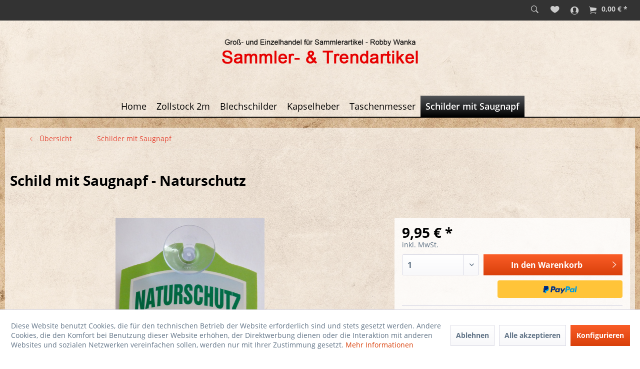

--- FILE ---
content_type: text/html; charset=UTF-8
request_url: https://www.vielesguenstig.de/schilder-mit-saugnapf/1255/schild-mit-saugnapf-naturschutz
body_size: 11009
content:
<!DOCTYPE html> <html class="no-js" lang="de" itemscope="itemscope" itemtype="http://schema.org/WebPage"> <head> <meta charset="utf-8"> <meta name="author" content="" /> <meta name="robots" content="index,follow" /> <meta name="revisit-after" content="15 days" /> <meta name="keywords" content="" /> <meta name="description" content="" /> <meta property="og:type" content="product" /> <meta property="og:site_name" content="Wanka Robby Groß- &amp; Einzelhandel" /> <meta property="og:url" content="https://www.vielesguenstig.de/schilder-mit-saugnapf/1255/schild-mit-saugnapf-naturschutz" /> <meta property="og:title" content="Schild mit Saugnapf - Naturschutz" /> <meta property="og:description" content="" /> <meta property="og:image" content="https://www.vielesguenstig.de/media/image/8e/d2/7a/schild-mit-saugnapf-naturschutz-9449-sn041.jpg" /> <meta property="product:brand" content="_" /> <meta property="product:price" content="9,95" /> <meta property="product:product_link" content="https://www.vielesguenstig.de/schilder-mit-saugnapf/1255/schild-mit-saugnapf-naturschutz" /> <meta name="twitter:card" content="product" /> <meta name="twitter:site" content="Wanka Robby Groß- &amp; Einzelhandel" /> <meta name="twitter:title" content="Schild mit Saugnapf - Naturschutz" /> <meta name="twitter:description" content="" /> <meta name="twitter:image" content="https://www.vielesguenstig.de/media/image/8e/d2/7a/schild-mit-saugnapf-naturschutz-9449-sn041.jpg" /> <meta itemprop="copyrightHolder" content="Wanka Robby Groß- &amp; Einzelhandel" /> <meta itemprop="copyrightYear" content="2014" /> <meta itemprop="isFamilyFriendly" content="True" /> <meta itemprop="image" content="https://www.vielesguenstig.de/media/image/fc/f7/58/logoXz6jbHG8M094R.png" /> <meta name="viewport" content="width=device-width, initial-scale=1.0"> <meta name="mobile-web-app-capable" content="yes"> <meta name="apple-mobile-web-app-title" content="Wanka Robby Groß- &amp; Einzelhandel"> <meta name="apple-mobile-web-app-capable" content="yes"> <meta name="apple-mobile-web-app-status-bar-style" content="default"> <link rel="apple-touch-icon-precomposed" href="/themes/Frontend/Responsive/frontend/_public/src/img/apple-touch-icon-precomposed.png"> <link rel="shortcut icon" href="/themes/Frontend/Responsive/frontend/_public/src/img/favicon.ico"> <meta name="msapplication-navbutton-color" content="#D9400B" /> <meta name="application-name" content="Wanka Robby Groß- &amp; Einzelhandel" /> <meta name="msapplication-starturl" content="https://www.vielesguenstig.de/" /> <meta name="msapplication-window" content="width=1024;height=768" /> <meta name="msapplication-TileImage" content="/themes/Frontend/Responsive/frontend/_public/src/img/win-tile-image.png"> <meta name="msapplication-TileColor" content="#D9400B"> <meta name="theme-color" content="#D9400B" /> <link rel="canonical" href="https://www.vielesguenstig.de/schilder-mit-saugnapf/1255/schild-mit-saugnapf-naturschutz" /> <title itemprop="name">Schild mit Saugnapf - Naturschutz | Schilder mit Saugnapf | Wanka Robby Groß- &amp; Einzelhandel</title> <link href="/web/cache/1670847958_7dceead3608659e1462682595e613813.css" media="all" rel="stylesheet" type="text/css" /> <style type="text/css"> body:after { background-image: url(https://www.vielesguenstig.de/media/image/dc/06/fa/01.jpg); } </style> </head> <body class="is--ctl-detail is--act-index" > <div class="page-wrap"> <noscript class="noscript-main"> <div class="alert is--warning"> <div class="alert--icon"> <i class="icon--element icon--warning"></i> </div> <div class="alert--content"> Um Wanka&#x20;Robby&#x20;Gro&#xDF;-&#x20;&amp;&#x20;Einzelhandel in vollem Umfang nutzen zu k&ouml;nnen, empfehlen wir Ihnen Javascript in Ihrem Browser zu aktiveren. </div> </div> </noscript> <header class="header-main"> <div class="top-bar"> <div class="container block-group"></div> </div> <div class="is--logo-up"> <div class="logo-main block-group" role="banner"> <div class="logo--shop block"> <a class="logo--link" href="https://www.vielesguenstig.de/" title="Wanka Robby Groß- &amp; Einzelhandel - zur Startseite wechseln"> <picture> <source srcset="https://www.vielesguenstig.de/media/image/fc/f7/58/logoXz6jbHG8M094R.png" media="(min-width: 78.75em)"> <source srcset="https://www.vielesguenstig.de/media/image/fc/f7/58/logoXz6jbHG8M094R.png" media="(min-width: 64em)"> <source srcset="https://www.vielesguenstig.de/media/image/fc/f7/58/logoXz6jbHG8M094R.png" media="(min-width: 48em)"> <img srcset="https://www.vielesguenstig.de/media/image/fc/f7/58/logoXz6jbHG8M094R.png" alt="Wanka Robby Groß- &amp; Einzelhandel - zur Startseite wechseln" /> </picture> </a> </div> </div> </div> <div class="is--shop--navigation"> <div class="container block-group"> <nav class="top-bar--navigation block" role="menubar"> <div class="navigation--entry entry--compare is--hidden" role="menuitem" aria-haspopup="true" data-drop-down-menu="true"> </div> </nav> <nav class="shop--navigation block-group"> <ul class="navigation--list block-group" role="menubar"> <li class="navigation--entry entry--menu-left" role="menuitem"> <a class="entry--link entry--trigger btn is--icon-left" href="#offcanvas--left" data-offcanvas="true" data-offCanvasSelector=".sidebar-main"> <i class="icon--menu"></i> Menü </a> </li> <li class="navigation--entry entry--search" role="menuitem" data-search="true" aria-haspopup="true"> <a class="btn entry--link entry--trigger" href="#show-hide--search" title="Suche anzeigen / schließen"> <i class="icon--search"></i> </a> <form action="/search" method="get" class="main-search--form"> <input type="search" name="sSearch" class="main-search--field" autocomplete="off" autocapitalize="off" placeholder="Suchbegriff..." maxlength="30" /> <button type="submit" class="main-search--button"> <i class="icon--search"></i> <span class="main-search--text">Suchen</span> </button> <div class="form--ajax-loader">&nbsp;</div> </form> <div class="main-search--results"></div> </li> <li class="navigation--entry entry--service has--drop-down" role="menuitem" aria-haspopup="true" data-drop-down-menu="true"> <strong class="btn"> <i class="icon--service"></i> </strong> </li> <li class="navigation--entry entry--notepad" role="menuitem"> <a href="https://www.vielesguenstig.de/note" title="Merkzettel" class="btn"> <i class="icon--heart"></i> </a> </li> <li class="navigation--entry entry--account with-slt" role="menuitem" data-offcanvas="true" data-offCanvasSelector=".account--dropdown-navigation"> <a href="https://www.vielesguenstig.de/account" title="Mein Konto" class="btn is--icon-left entry--link account--link"> <i class="icon--account"></i> </a> <div class="account--dropdown-navigation"> <div class="navigation--smartphone"> <div class="entry--close-off-canvas"> <a href="#close-account-menu" class="account--close-off-canvas" title="Menü schließen"> Menü schließen <i class="icon--arrow-right"></i> </a> </div> </div> <div class="account--menu is--rounded is--personalized"> <span class="navigation--headline"> Mein Konto </span> <div class="account--menu-container"> <ul class="sidebar--navigation navigation--list is--level0 show--active-items"> <li class="navigation--entry"> <span class="navigation--signin"> <a href="https://www.vielesguenstig.de/account#hide-registration" class="blocked--link btn is--primary navigation--signin-btn" data-collapseTarget="#registration" data-action="close"> Anmelden </a> <span class="navigation--register"> oder <a href="https://www.vielesguenstig.de/account#show-registration" class="blocked--link" data-collapseTarget="#registration" data-action="open"> registrieren </a> </span> </span> </li> <li class="navigation--entry"> <a href="https://www.vielesguenstig.de/account" title="Übersicht" class="navigation--link"> Übersicht </a> </li> <li class="navigation--entry"> <a href="https://www.vielesguenstig.de/account/profile" title="Persönliche Daten" class="navigation--link" rel="nofollow"> Persönliche Daten </a> </li> <li class="navigation--entry"> <a href="https://www.vielesguenstig.de/address/index/sidebar/" title="Adressen" class="navigation--link" rel="nofollow"> Adressen </a> </li> <li class="navigation--entry"> <a href="https://www.vielesguenstig.de/account/payment" title="Zahlungsarten" class="navigation--link" rel="nofollow"> Zahlungsarten </a> </li> <li class="navigation--entry"> <a href="https://www.vielesguenstig.de/account/orders" title="Bestellungen" class="navigation--link" rel="nofollow"> Bestellungen </a> </li> <li class="navigation--entry"> <a href="https://www.vielesguenstig.de/note" title="Merkzettel" class="navigation--link" rel="nofollow"> Merkzettel </a> </li> </ul> </div> </div> </div> </li> <li class="navigation--entry entry--cart" role="menuitem"> <a class="btn is--icon-left cart--link" href="https://www.vielesguenstig.de/checkout/cart" title="Warenkorb"> <span class="badge is--primary is--minimal cart--quantity is--hidden">0</span> <i class="icon--basket"></i> <span class="cart--amount"> 0,00&nbsp;&euro; * </span> </a> <div class="ajax-loader">&nbsp;</div> </li> </ul> </nav> </div> </div> <div class="container header--navigation"> <div class="is--logo-below"> <div class="logo-main block-group" role="banner"> <div class="logo--shop block"> <a class="logo--link" href="https://www.vielesguenstig.de/" title="Wanka Robby Groß- &amp; Einzelhandel - zur Startseite wechseln"> <picture> <source srcset="https://www.vielesguenstig.de/media/image/fc/f7/58/logoXz6jbHG8M094R.png" media="(min-width: 78.75em)"> <source srcset="https://www.vielesguenstig.de/media/image/fc/f7/58/logoXz6jbHG8M094R.png" media="(min-width: 64em)"> <source srcset="https://www.vielesguenstig.de/media/image/fc/f7/58/logoXz6jbHG8M094R.png" media="(min-width: 48em)"> <img srcset="https://www.vielesguenstig.de/media/image/fc/f7/58/logoXz6jbHG8M094R.png" alt="Wanka Robby Groß- &amp; Einzelhandel - zur Startseite wechseln" /> </picture> </a> </div> </div> </div> <div class="container--ajax-cart" data-collapse-cart="true" data-displayMode="offcanvas"></div> </div> </header> <nav class="navigation-main"> <div class="container" data-menu-scroller="true" data-listSelector=".navigation--list.container" data-viewPortSelector=".navigation--list-wrapper"> <div class="navigation--list-wrapper"> <ul class="navigation--list container" role="menubar" itemscope="itemscope" itemtype="http://schema.org/SiteNavigationElement"> <li class="navigation--entry is--home" role="menuitem"><a class="navigation--link is--first" href="https://www.vielesguenstig.de/" title="Home" itemprop="url"><span itemprop="name">Home</span></a></li><li class="navigation--entry" role="menuitem"><a class="navigation--link" href="https://www.vielesguenstig.de/zollstock-2m/" title="Zollstock 2m" itemprop="url"><span itemprop="name">Zollstock 2m</span></a></li><li class="navigation--entry" role="menuitem"><a class="navigation--link" href="https://www.vielesguenstig.de/blechschilder/" title="Blechschilder" itemprop="url"><span itemprop="name">Blechschilder</span></a></li><li class="navigation--entry" role="menuitem"><a class="navigation--link" href="https://www.vielesguenstig.de/kapselheber/" title="Kapselheber" itemprop="url"><span itemprop="name">Kapselheber</span></a></li><li class="navigation--entry" role="menuitem"><a class="navigation--link" href="https://www.vielesguenstig.de/taschenmesser/" title="Taschenmesser" itemprop="url"><span itemprop="name">Taschenmesser</span></a></li><li class="navigation--entry is--active" role="menuitem"><a class="navigation--link is--active" href="https://www.vielesguenstig.de/schilder-mit-saugnapf/" title="Schilder mit Saugnapf" itemprop="url"><span itemprop="name">Schilder mit Saugnapf</span></a></li> </ul> </div> <div class="advanced-menu" data-advanced-menu="true" data-hoverDelay="250"> <div class="menu--container"> <div class="button-container"> <a href="https://www.vielesguenstig.de/zollstock-2m/" class="button--category" aria-label="Zur Kategorie Zollstock 2m" title="Zur Kategorie Zollstock 2m"> <i class="icon--arrow-right"></i> Zur Kategorie Zollstock 2m </a> <span class="button--close"> <i class="icon--cross"></i> </span> </div> </div> <div class="menu--container"> <div class="button-container"> <a href="https://www.vielesguenstig.de/blechschilder/" class="button--category" aria-label="Zur Kategorie Blechschilder" title="Zur Kategorie Blechschilder"> <i class="icon--arrow-right"></i> Zur Kategorie Blechschilder </a> <span class="button--close"> <i class="icon--cross"></i> </span> </div> <div class="content--wrapper has--content"> <ul class="menu--list menu--level-0 columns--4" style="width: 100%;"> <li class="menu--list-item item--level-0" style="width: 100%"> <a href="https://www.vielesguenstig.de/blechschilder/20x30cm/" class="menu--list-item-link" aria-label="20x30cm" title="20x30cm">20x30cm</a> </li> <li class="menu--list-item item--level-0" style="width: 100%"> <a href="https://www.vielesguenstig.de/blechschilder/30x40cm/" class="menu--list-item-link" aria-label="30x40cm" title="30x40cm">30x40cm</a> </li> <li class="menu--list-item item--level-0" style="width: 100%"> <a href="https://www.vielesguenstig.de/blechschilder/46x10cm/" class="menu--list-item-link" aria-label="46x10cm" title="46x10cm">46x10cm</a> </li> <li class="menu--list-item item--level-0" style="width: 100%"> <a href="https://www.vielesguenstig.de/blechschilder/haengeschilder/" class="menu--list-item-link" aria-label="Hängeschilder" title="Hängeschilder">Hängeschilder</a> </li> </ul> </div> </div> <div class="menu--container"> <div class="button-container"> <a href="https://www.vielesguenstig.de/kapselheber/" class="button--category" aria-label="Zur Kategorie Kapselheber" title="Zur Kategorie Kapselheber"> <i class="icon--arrow-right"></i> Zur Kategorie Kapselheber </a> <span class="button--close"> <i class="icon--cross"></i> </span> </div> </div> <div class="menu--container"> <div class="button-container"> <a href="https://www.vielesguenstig.de/taschenmesser/" class="button--category" aria-label="Zur Kategorie Taschenmesser" title="Zur Kategorie Taschenmesser"> <i class="icon--arrow-right"></i> Zur Kategorie Taschenmesser </a> <span class="button--close"> <i class="icon--cross"></i> </span> </div> </div> <div class="menu--container"> <div class="button-container"> <a href="https://www.vielesguenstig.de/schilder-mit-saugnapf/" class="button--category" aria-label="Zur Kategorie Schilder mit Saugnapf" title="Zur Kategorie Schilder mit Saugnapf"> <i class="icon--arrow-right"></i> Zur Kategorie Schilder mit Saugnapf </a> <span class="button--close"> <i class="icon--cross"></i> </span> </div> </div> </div> </div> </nav> <section class="content-main container block-group"> <nav class="content--breadcrumb block"> <a class="breadcrumb--button breadcrumb--link" href="https://www.vielesguenstig.de/schilder-mit-saugnapf/" title="Übersicht"> <i class="icon--arrow-left"></i> <span class="breadcrumb--title">Übersicht</span> </a> <ul class="breadcrumb--list" role="menu" itemscope itemtype="http://schema.org/BreadcrumbList"> <li role="menuitem" class="breadcrumb--entry is--active" itemprop="itemListElement" itemscope itemtype="http://schema.org/ListItem"> <a class="breadcrumb--link" href="https://www.vielesguenstig.de/schilder-mit-saugnapf/" title="Schilder mit Saugnapf" itemprop="item"> <link itemprop="url" href="https://www.vielesguenstig.de/schilder-mit-saugnapf/" /> <span class="breadcrumb--title" itemprop="name">Schilder mit Saugnapf</span> </a> <meta itemprop="position" content="0" /> </li> </ul> </nav> <nav class="product--navigation"> </nav> <div class="content-main--inner"> <div id='cookie-consent' class='off-canvas is--left' data-cookie-consent-manager='true'> <div class='cookie-consent--header cookie-consent--close'> Cookie-Einstellungen <i class="icon--arrow-right"></i> </div> <div class='cookie-consent--description'> Diese Website benutzt Cookies, die für den technischen Betrieb der Website erforderlich sind und stets gesetzt werden. Andere Cookies, die den Komfort bei Benutzung dieser Website erhöhen, der Direktwerbung dienen oder die Interaktion mit anderen Websites und sozialen Netzwerken vereinfachen sollen, werden nur mit Ihrer Zustimmung gesetzt. </div> <div class='cookie-consent--configuration'> <div class='cookie-consent--configuration-header'> <div class='cookie-consent--configuration-header-text'>Konfiguration</div> </div> <div class='cookie-consent--configuration-main'> <div class='cookie-consent--group'> <input type="hidden" class="cookie-consent--group-name" value="technical" /> <label class="cookie-consent--group-state cookie-consent--state-input cookie-consent--required"> <input type="checkbox" name="technical-state" class="cookie-consent--group-state-input" disabled="disabled" checked="checked"/> <span class="cookie-consent--state-input-element"></span> </label> <div class='cookie-consent--group-title' data-collapse-panel='true' data-contentSiblingSelector=".cookie-consent--group-container"> <div class="cookie-consent--group-title-label cookie-consent--state-label"> Technisch erforderlich </div> <span class="cookie-consent--group-arrow is-icon--right"> <i class="icon--arrow-right"></i> </span> </div> <div class='cookie-consent--group-container'> <div class='cookie-consent--group-description'> Diese Cookies sind für die Grundfunktionen des Shops notwendig. </div> <div class='cookie-consent--cookies-container'> <div class='cookie-consent--cookie'> <input type="hidden" class="cookie-consent--cookie-name" value="cookieDeclined" /> <label class="cookie-consent--cookie-state cookie-consent--state-input cookie-consent--required"> <input type="checkbox" name="cookieDeclined-state" class="cookie-consent--cookie-state-input" disabled="disabled" checked="checked" /> <span class="cookie-consent--state-input-element"></span> </label> <div class='cookie--label cookie-consent--state-label'> Alle Cookies ablehnen </div> </div> <div class='cookie-consent--cookie'> <input type="hidden" class="cookie-consent--cookie-name" value="allowCookie" /> <label class="cookie-consent--cookie-state cookie-consent--state-input cookie-consent--required"> <input type="checkbox" name="allowCookie-state" class="cookie-consent--cookie-state-input" disabled="disabled" checked="checked" /> <span class="cookie-consent--state-input-element"></span> </label> <div class='cookie--label cookie-consent--state-label'> Alle Cookies annehmen </div> </div> <div class='cookie-consent--cookie'> <input type="hidden" class="cookie-consent--cookie-name" value="shop" /> <label class="cookie-consent--cookie-state cookie-consent--state-input cookie-consent--required"> <input type="checkbox" name="shop-state" class="cookie-consent--cookie-state-input" disabled="disabled" checked="checked" /> <span class="cookie-consent--state-input-element"></span> </label> <div class='cookie--label cookie-consent--state-label'> Ausgewählter Shop </div> </div> <div class='cookie-consent--cookie'> <input type="hidden" class="cookie-consent--cookie-name" value="csrf_token" /> <label class="cookie-consent--cookie-state cookie-consent--state-input cookie-consent--required"> <input type="checkbox" name="csrf_token-state" class="cookie-consent--cookie-state-input" disabled="disabled" checked="checked" /> <span class="cookie-consent--state-input-element"></span> </label> <div class='cookie--label cookie-consent--state-label'> CSRF-Token </div> </div> <div class='cookie-consent--cookie'> <input type="hidden" class="cookie-consent--cookie-name" value="cookiePreferences" /> <label class="cookie-consent--cookie-state cookie-consent--state-input cookie-consent--required"> <input type="checkbox" name="cookiePreferences-state" class="cookie-consent--cookie-state-input" disabled="disabled" checked="checked" /> <span class="cookie-consent--state-input-element"></span> </label> <div class='cookie--label cookie-consent--state-label'> Cookie-Einstellungen </div> </div> <div class='cookie-consent--cookie'> <input type="hidden" class="cookie-consent--cookie-name" value="x-cache-context-hash" /> <label class="cookie-consent--cookie-state cookie-consent--state-input cookie-consent--required"> <input type="checkbox" name="x-cache-context-hash-state" class="cookie-consent--cookie-state-input" disabled="disabled" checked="checked" /> <span class="cookie-consent--state-input-element"></span> </label> <div class='cookie--label cookie-consent--state-label'> Individuelle Preise </div> </div> <div class='cookie-consent--cookie'> <input type="hidden" class="cookie-consent--cookie-name" value="slt" /> <label class="cookie-consent--cookie-state cookie-consent--state-input cookie-consent--required"> <input type="checkbox" name="slt-state" class="cookie-consent--cookie-state-input" disabled="disabled" checked="checked" /> <span class="cookie-consent--state-input-element"></span> </label> <div class='cookie--label cookie-consent--state-label'> Kunden-Wiedererkennung </div> </div> <div class='cookie-consent--cookie'> <input type="hidden" class="cookie-consent--cookie-name" value="nocache" /> <label class="cookie-consent--cookie-state cookie-consent--state-input cookie-consent--required"> <input type="checkbox" name="nocache-state" class="cookie-consent--cookie-state-input" disabled="disabled" checked="checked" /> <span class="cookie-consent--state-input-element"></span> </label> <div class='cookie--label cookie-consent--state-label'> Kundenspezifisches Caching </div> </div> <div class='cookie-consent--cookie'> <input type="hidden" class="cookie-consent--cookie-name" value="paypal-cookies" /> <label class="cookie-consent--cookie-state cookie-consent--state-input cookie-consent--required"> <input type="checkbox" name="paypal-cookies-state" class="cookie-consent--cookie-state-input" disabled="disabled" checked="checked" /> <span class="cookie-consent--state-input-element"></span> </label> <div class='cookie--label cookie-consent--state-label'> PayPal-Zahlungen </div> </div> <div class='cookie-consent--cookie'> <input type="hidden" class="cookie-consent--cookie-name" value="session" /> <label class="cookie-consent--cookie-state cookie-consent--state-input cookie-consent--required"> <input type="checkbox" name="session-state" class="cookie-consent--cookie-state-input" disabled="disabled" checked="checked" /> <span class="cookie-consent--state-input-element"></span> </label> <div class='cookie--label cookie-consent--state-label'> Session </div> </div> <div class='cookie-consent--cookie'> <input type="hidden" class="cookie-consent--cookie-name" value="currency" /> <label class="cookie-consent--cookie-state cookie-consent--state-input cookie-consent--required"> <input type="checkbox" name="currency-state" class="cookie-consent--cookie-state-input" disabled="disabled" checked="checked" /> <span class="cookie-consent--state-input-element"></span> </label> <div class='cookie--label cookie-consent--state-label'> Währungswechsel </div> </div> </div> </div> </div> <div class='cookie-consent--group'> <input type="hidden" class="cookie-consent--group-name" value="comfort" /> <label class="cookie-consent--group-state cookie-consent--state-input"> <input type="checkbox" name="comfort-state" class="cookie-consent--group-state-input"/> <span class="cookie-consent--state-input-element"></span> </label> <div class='cookie-consent--group-title' data-collapse-panel='true' data-contentSiblingSelector=".cookie-consent--group-container"> <div class="cookie-consent--group-title-label cookie-consent--state-label"> Komfortfunktionen </div> <span class="cookie-consent--group-arrow is-icon--right"> <i class="icon--arrow-right"></i> </span> </div> <div class='cookie-consent--group-container'> <div class='cookie-consent--group-description'> Diese Cookies werden genutzt um das Einkaufserlebnis noch ansprechender zu gestalten, beispielsweise für die Wiedererkennung des Besuchers. </div> <div class='cookie-consent--cookies-container'> <div class='cookie-consent--cookie'> <input type="hidden" class="cookie-consent--cookie-name" value="sUniqueID" /> <label class="cookie-consent--cookie-state cookie-consent--state-input"> <input type="checkbox" name="sUniqueID-state" class="cookie-consent--cookie-state-input" /> <span class="cookie-consent--state-input-element"></span> </label> <div class='cookie--label cookie-consent--state-label'> Merkzettel </div> </div> </div> </div> </div> <div class='cookie-consent--group'> <input type="hidden" class="cookie-consent--group-name" value="statistics" /> <label class="cookie-consent--group-state cookie-consent--state-input"> <input type="checkbox" name="statistics-state" class="cookie-consent--group-state-input"/> <span class="cookie-consent--state-input-element"></span> </label> <div class='cookie-consent--group-title' data-collapse-panel='true' data-contentSiblingSelector=".cookie-consent--group-container"> <div class="cookie-consent--group-title-label cookie-consent--state-label"> Statistik & Tracking </div> <span class="cookie-consent--group-arrow is-icon--right"> <i class="icon--arrow-right"></i> </span> </div> <div class='cookie-consent--group-container'> <div class='cookie-consent--cookies-container'> <div class='cookie-consent--cookie'> <input type="hidden" class="cookie-consent--cookie-name" value="x-ua-device" /> <label class="cookie-consent--cookie-state cookie-consent--state-input"> <input type="checkbox" name="x-ua-device-state" class="cookie-consent--cookie-state-input" /> <span class="cookie-consent--state-input-element"></span> </label> <div class='cookie--label cookie-consent--state-label'> Endgeräteerkennung </div> </div> <div class='cookie-consent--cookie'> <input type="hidden" class="cookie-consent--cookie-name" value="partner" /> <label class="cookie-consent--cookie-state cookie-consent--state-input"> <input type="checkbox" name="partner-state" class="cookie-consent--cookie-state-input" /> <span class="cookie-consent--state-input-element"></span> </label> <div class='cookie--label cookie-consent--state-label'> Partnerprogramm </div> </div> </div> </div> </div> </div> </div> <div class="cookie-consent--save"> <input class="cookie-consent--save-button btn is--primary" type="button" value="Einstellungen speichern" /> </div> </div> <aside class="sidebar-main off-canvas"> <div class="navigation--smartphone"> <ul class="navigation--list "> <li class="navigation--entry entry--close-off-canvas"> <a href="#close-categories-menu" title="Menü schließen" class="navigation--link"> Menü schließen <i class="icon--arrow-right"></i> </a> </li> </ul> <div class="mobile--switches"> </div> </div> <div class="sidebar--categories-wrapper" data-subcategory-nav="true" data-mainCategoryId="3" data-categoryId="26" data-fetchUrl="/widgets/listing/getCategory/categoryId/26"> <div class="categories--headline navigation--headline"> Kategorien </div> <div class="sidebar--categories-navigation"> <ul class="sidebar--navigation categories--navigation navigation--list is--drop-down is--level0 is--rounded" role="menu"> <li class="navigation--entry" role="menuitem"> <a class="navigation--link" href="https://www.vielesguenstig.de/zollstock-2m/" data-categoryId="17" data-fetchUrl="/widgets/listing/getCategory/categoryId/17" title="Zollstock 2m" > Zollstock 2m </a> </li> <li class="navigation--entry has--sub-children" role="menuitem"> <a class="navigation--link link--go-forward" href="https://www.vielesguenstig.de/blechschilder/" data-categoryId="19" data-fetchUrl="/widgets/listing/getCategory/categoryId/19" title="Blechschilder" > Blechschilder <span class="is--icon-right"> <i class="icon--arrow-right"></i> </span> </a> </li> <li class="navigation--entry" role="menuitem"> <a class="navigation--link" href="https://www.vielesguenstig.de/kapselheber/" data-categoryId="23" data-fetchUrl="/widgets/listing/getCategory/categoryId/23" title="Kapselheber" > Kapselheber </a> </li> <li class="navigation--entry" role="menuitem"> <a class="navigation--link" href="https://www.vielesguenstig.de/taschenmesser/" data-categoryId="24" data-fetchUrl="/widgets/listing/getCategory/categoryId/24" title="Taschenmesser" > Taschenmesser </a> </li> <li class="navigation--entry is--active" role="menuitem"> <a class="navigation--link is--active" href="https://www.vielesguenstig.de/schilder-mit-saugnapf/" data-categoryId="26" data-fetchUrl="/widgets/listing/getCategory/categoryId/26" title="Schilder mit Saugnapf" > Schilder mit Saugnapf </a> </li> </ul> </div> <div class="shop-sites--container is--rounded"> <div class="shop-sites--headline navigation--headline"> Informationen </div> <ul class="shop-sites--navigation sidebar--navigation navigation--list is--drop-down is--level0" role="menu"> <li class="navigation--entry" role="menuitem"> <a class="navigation--link" href="javascript:openCookieConsentManager()" title="Cookie-Einstellungen" data-categoryId="46" data-fetchUrl="/widgets/listing/getCustomPage/pageId/46" > Cookie-Einstellungen </a> </li> <li class="navigation--entry" role="menuitem"> <a class="navigation--link" href="https://www.vielesguenstig.de/registerFC/index/sValidation/H" title="Händler-Login" data-categoryId="21" data-fetchUrl="/widgets/listing/getCustomPage/pageId/21" > Händler-Login </a> </li> <li class="navigation--entry" role="menuitem"> <a class="navigation--link" href="https://www.vielesguenstig.de/kontaktformular" title="Kontakt" data-categoryId="1" data-fetchUrl="/widgets/listing/getCustomPage/pageId/1" target="_self"> Kontakt </a> </li> <li class="navigation--entry" role="menuitem"> <a class="navigation--link" href="https://www.vielesguenstig.de/zahlarten-und-versandkosten" title="Zahlarten und Versandkosten" data-categoryId="6" data-fetchUrl="/widgets/listing/getCustomPage/pageId/6" > Zahlarten und Versandkosten </a> </li> <li class="navigation--entry" role="menuitem"> <a class="navigation--link" href="https://www.vielesguenstig.de/widerrufsrecht" title="Widerrufsrecht" data-categoryId="8" data-fetchUrl="/widgets/listing/getCustomPage/pageId/8" > Widerrufsrecht </a> </li> <li class="navigation--entry" role="menuitem"> <a class="navigation--link" href="https://www.vielesguenstig.de/datenschutz" title="Datenschutz" data-categoryId="7" data-fetchUrl="/widgets/listing/getCustomPage/pageId/7" > Datenschutz </a> </li> <li class="navigation--entry" role="menuitem"> <a class="navigation--link" href="https://www.vielesguenstig.de/agb" title="AGB" data-categoryId="4" data-fetchUrl="/widgets/listing/getCustomPage/pageId/4" > AGB </a> </li> <li class="navigation--entry" role="menuitem"> <a class="navigation--link" href="https://www.vielesguenstig.de/impressum" title="Impressum" data-categoryId="3" data-fetchUrl="/widgets/listing/getCustomPage/pageId/3" > Impressum </a> </li> </ul> </div> </div> </aside> <div class="content--wrapper"> <div class="content product--details" itemscope itemtype="http://schema.org/Product" data-product-navigation="/widgets/listing/productNavigation" data-category-id="26" data-main-ordernumber="SN041" data-ajax-wishlist="true" data-compare-ajax="true" data-ajax-variants-container="true"> <header class="product--header"> <div class="product--info"> <h1 class="product--title" itemprop="name"> Schild mit Saugnapf - Naturschutz </h1> <div class="product--rating-container"> <a href="#product--publish-comment" class="product--rating-link" rel="nofollow" title="Bewertung abgeben"> <span class="product--rating"> </span> </a> </div> </div> </header> <div class="product--detail-upper block-group"> <div class="product--image-container image-slider product--image-zoom" data-image-slider="true" data-image-gallery="true" data-maxZoom="0" data-thumbnails=".image--thumbnails" > <div class="image-slider--container no--thumbnails"> <div class="image-slider--slide"> <div class="image--box image-slider--item"> <span class="image--element" data-img-large="https://www.vielesguenstig.de/media/image/69/0d/35/schild-mit-saugnapf-naturschutz-9449-sn041_1280x1280.jpg" data-img-small="https://www.vielesguenstig.de/media/image/0b/dd/41/schild-mit-saugnapf-naturschutz-9449-sn041_200x200.jpg" data-img-original="https://www.vielesguenstig.de/media/image/8e/d2/7a/schild-mit-saugnapf-naturschutz-9449-sn041.jpg" data-alt="Schild mit Saugnapf - Naturschutz"> <span class="image--media"> <img srcset="https://www.vielesguenstig.de/media/image/3b/a6/21/schild-mit-saugnapf-naturschutz-9449-sn041_600x600.jpg, https://www.vielesguenstig.de/media/image/cb/30/07/schild-mit-saugnapf-naturschutz-9449-sn041_600x600@2x.jpg 2x" src="https://www.vielesguenstig.de/media/image/3b/a6/21/schild-mit-saugnapf-naturschutz-9449-sn041_600x600.jpg" alt="Schild mit Saugnapf - Naturschutz" itemprop="image" /> </span> </span> </div> </div> </div> </div> <div class="product--buybox block"> <meta itemprop="brand" content="_"/> <div itemprop="offers" itemscope itemtype="http://schema.org/Offer" class="buybox--inner"> <meta itemprop="priceCurrency" content="EUR"/> <span itemprop="priceSpecification" itemscope itemtype="http://schema.org/PriceSpecification"> <meta itemprop="valueAddedTaxIncluded" content="true"/> </span> <meta itemprop="url" content="https://www.vielesguenstig.de/schilder-mit-saugnapf/1255/schild-mit-saugnapf-naturschutz"/> <div class="product--price price--default"> <span class="price--content content--default"> <meta itemprop="price" content="9.95"> 9,95&nbsp;&euro; * </span> </div> inkl. MwSt. <div class="product--configurator"> </div> <form name="sAddToBasket" method="post" action="https://www.vielesguenstig.de/checkout/addArticle" class="buybox--form" data-add-article="true" data-eventName="submit" data-showModal="false" data-addArticleUrl="https://www.vielesguenstig.de/checkout/ajaxAddArticleCart"> <input type="hidden" name="sActionIdentifier" value=""/> <input type="hidden" name="sAddAccessories" id="sAddAccessories" value=""/> <input type="hidden" name="sAdd" value="SN041"/> <div class="buybox--button-container block-group"> <div class="buybox--quantity block"> <div class="select-field"> <select id="sQuantity" name="sQuantity" class="quantity--select"> <option value="1">1</option> <option value="2">2</option> <option value="3">3</option> <option value="4">4</option> <option value="5">5</option> <option value="6">6</option> <option value="7">7</option> <option value="8">8</option> <option value="9">9</option> <option value="10">10</option> </select> </div> </div> <button class="buybox--button block btn is--primary is--icon-right is--center is--large" name="In den Warenkorb"> <span class="buy-btn--cart-add">In den</span> <span class="buy-btn--cart-text">Warenkorb</span> <i class="icon--arrow-right"></i> </button> <div class="paypal-unified-ec--outer-button-container"> <div class="paypal-unified-ec--button-container right" data-paypalUnifiedEcButtonInContext="true" data-paypalMode="production" data-createPaymentUrl="https://www.vielesguenstig.de/widgets/PaypalUnifiedExpressCheckout/createPayment" data-color="gold" data-shape="rect" data-size="medium" data-paypalLanguage="de_DE" data-productNumber="SN041" data-detailPage="true" > </div> </div> </div> </form> <nav class="product--actions"> <form action="https://www.vielesguenstig.de/compare/add_article/articleID/1255" method="post" class="action--form"> <button type="submit" data-product-compare-add="true" title="Vergleichen" class="action--link action--compare"> <i class="icon--compare"></i> Vergleichen </button> </form> <form action="https://www.vielesguenstig.de/note/add/ordernumber/SN041" method="post" class="action--form"> <button type="submit" class="action--link link--notepad" title="Auf den Merkzettel" data-ajaxUrl="https://www.vielesguenstig.de/note/ajaxAdd/ordernumber/SN041" data-text="Gemerkt"> <i class="icon--heart"></i> <span class="action--text">Merken</span> </button> </form> <a href="#content--product-reviews" data-show-tab="true" class="action--link link--publish-comment" rel="nofollow" title="Bewertung abgeben"> <i class="icon--star"></i> Bewerten </a> </nav> </div> <ul class="product--base-info list--unstyled"> <li class="base-info--entry entry--sku"> <strong class="entry--label"> Artikel-Nr.: </strong> <meta itemprop="productID" content="1255"/> <span class="entry--content" itemprop="sku"> SN041 </span> </li> <div class="product--navigation-box"> <div class="container"> <a style="float: left" href="#" class="navigation--link link--prev"> <div class="nl-wrap nl-prev"> <div class="link--prev-button"> </div> <div class="image--wrapper"> <div class="image--container"></div> </div> </div> </a> <a style="float: right" href="#" class="navigation--link link--next"> <div class="nl-wrap nl-next"> <div class="link--next-button"> </div> <div class="image--wrapper"> <div class="image--container"></div> </div> </div> </a> </div> </div> </ul> </div> </div> <div class="tab-menu--product"> <div class="tab--navigation"> <a href="#" class="tab--link" title="Beschreibung" data-tabName="description">Beschreibung</a> <a href="#" class="tab--link" title="Bewertungen" data-tabName="rating"> Bewertungen <span class="product--rating-count">0</span> </a> </div> <div class="tab--container-list"> <div class="tab--container"> <div class="tab--header"> <a href="#" class="tab--title" title="Beschreibung">Beschreibung</a> </div> <div class="tab--preview"> <a href="#" class="tab--link" title=" mehr"> mehr</a> </div> <div class="tab--content"> <div class="buttons--off-canvas"> <a href="#" title="Menü schließen" class="close--off-canvas"> <i class="icon--arrow-left"></i> Menü schließen </a> </div> <div class="content--description"> <div class="content--title"> Produktinformationen "Schild mit Saugnapf - Naturschutz" </div> <div class="product--description" itemprop="description"> </div> <div class="content--title"> Weiterführende Links zu "Schild mit Saugnapf - Naturschutz" </div> <ul class="content--list list--unstyled"> <li class="list--entry"> <a href="https://www.vielesguenstig.de/anfrage-formular?sInquiry=detail&sOrdernumber=SN041" rel="nofollow" class="content--link link--contact" title="Fragen zum Artikel?"> <i class="icon--arrow-right"></i> Fragen zum Artikel? </a> </li> <li class="list--entry"> <a href="https://www.vielesguenstig.de/listing/manufacturer/sSupplier/1" target="_parent" class="content--link link--supplier" title="Weitere Artikel von _"> <i class="icon--arrow-right"></i> Weitere Artikel von _ </a> </li> </ul> </div> </div> </div> <div class="tab--container"> <div class="tab--header"> <a href="#" class="tab--title" title="Bewertungen">Bewertungen</a> <span class="product--rating-count">0</span> </div> <div class="tab--preview"> Bewertungen lesen, schreiben und diskutieren...<a href="#" class="tab--link" title=" mehr"> mehr</a> </div> <div id="tab--product-comment" class="tab--content"> <div class="buttons--off-canvas"> <a href="#" title="Menü schließen" class="close--off-canvas"> <i class="icon--arrow-left"></i> Menü schließen </a> </div> <div class="content--product-reviews" id="detail--product-reviews"> <div class="content--title"> Kundenbewertungen für "Schild mit Saugnapf - Naturschutz" </div> <div class="review--form-container"> <div id="product--publish-comment" class="content--title"> Bewertung schreiben </div> <div class="alert is--warning is--rounded"> <div class="alert--icon"> <i class="icon--element icon--warning"></i> </div> <div class="alert--content"> Bewertungen werden nach Überprüfung freigeschaltet. </div> </div> <form method="post" action="https://www.vielesguenstig.de/schilder-mit-saugnapf/1255/schild-mit-saugnapf-naturschutz?action=rating&amp;c=26#detail--product-reviews" class="content--form review--form"> <input name="sVoteName" type="text" value="" class="review--field" aria-label="Ihr Name" placeholder="Ihr Name" /> <input name="sVoteSummary" type="text" value="" id="sVoteSummary" class="review--field" aria-label="Zusammenfassung" placeholder="Zusammenfassung*" required="required" aria-required="true" /> <div class="field--select review--field select-field"> <select name="sVoteStars" aria-label="Bewertung abgeben"> <option value="10">10 sehr gut</option> <option value="9">9</option> <option value="8">8</option> <option value="7">7</option> <option value="6">6</option> <option value="5">5</option> <option value="4">4</option> <option value="3">3</option> <option value="2">2</option> <option value="1">1 sehr schlecht</option> </select> </div> <textarea name="sVoteComment" placeholder="Ihre Meinung" cols="3" rows="2" class="review--field" aria-label="Ihre Meinung"></textarea> <div class="panel--body is--wide"> <div class="captcha--placeholder" data-captcha="true" data-src="/widgets/Captcha/getCaptchaByName/captchaName/default" data-errorMessage="Bitte füllen Sie das Captcha-Feld korrekt aus." data-hasError="true"> </div> <input type="hidden" name="captchaName" value="default" /> </div> <p class="review--notice"> Die mit einem * markierten Felder sind Pflichtfelder. </p> <p class="privacy-information"> <input name="privacy-checkbox" type="checkbox" id="privacy-checkbox" required="required" aria-label="Ich habe die Datenschutzbestimmungen zur Kenntnis genommen." aria-required="true" value="1" class="is--required" /> <label for="privacy-checkbox"> Ich habe die <a title="Datenschutzbestimmungen" href="https://www.vielesguenstig.de/datenschutz" target="_blank">Datenschutzbestimmungen</a> zur Kenntnis genommen. </label> </p> <div class="review--actions"> <button type="submit" class="btn is--primary" name="Submit"> Speichern </button> </div> </form> </div> </div> </div> </div> </div> </div> <div class="tab-menu--cross-selling"> <div class="tab--navigation"> <a href="#content--also-bought" title="Kunden kauften auch" class="tab--link">Kunden kauften auch</a> <a href="#content--customer-viewed" title="Kunden haben sich ebenfalls angesehen" class="tab--link">Kunden haben sich ebenfalls angesehen</a> </div> <div class="tab--container-list"> <div class="tab--container" data-tab-id="alsobought"> <div class="tab--header"> <a href="#" class="tab--title" title="Kunden kauften auch">Kunden kauften auch</a> </div> <div class="tab--content content--also-bought"> </div> </div> <div class="tab--container" data-tab-id="alsoviewed"> <div class="tab--header"> <a href="#" class="tab--title" title="Kunden haben sich ebenfalls angesehen">Kunden haben sich ebenfalls angesehen</a> </div> <div class="tab--content content--also-viewed"> </div> </div> </div> </div> </div> </div> <div class="last-seen-products is--hidden" data-last-seen-products="true" data-productLimit="5"> <div class="last-seen-products--title"> Zuletzt angesehen </div> <div class="last-seen-products--slider product-slider" data-product-slider="true"> <div class="last-seen-products--container product-slider--container"></div> </div> </div> </div> </section> <div class="footer-social-media"> <div class="footer--icons"> </div> </div> <footer class="footer-main"> <div class="container"> <div class="footer--columns block-group"> <div class="footer--column column--hotline is--first block"> <div class="column--headline">Service</div> <div class="column--content"> <p class="column--desc">Sie benötigen Hilfe oder möchten uns etwas mitteilen?<br /><br />Sie erreichen uns Mo - Fr<br /> von 09.00 - 16.00 Uhr<br /><br /><a href="tel:+491704765740" class="footer--phone-link">Mobil: 0170 4765740</a><br/>E-Mail: <a href="mailto:vielesguenstig@gmx.de">vielesguenstig@gmx.de</a></p> </div> </div> <div class="footer--column column--menu block"> <div class="column--headline">Informationen</div> <nav class="column--navigation column--content"> <ul class="navigation--list" role="menu"> <li class="navigation--entry" role="menuitem"> <a class="navigation--link" href="javascript:openCookieConsentManager()" title="Cookie-Einstellungen"> Cookie-Einstellungen </a> </li> <li class="navigation--entry" role="menuitem"> <a class="navigation--link" href="https://www.vielesguenstig.de/kontaktformular" title="Kontakt" target="_self"> Kontakt </a> </li> <li class="navigation--entry" role="menuitem"> <a class="navigation--link" href="https://www.vielesguenstig.de/zahlarten-und-versandkosten" title="Zahlarten und Versandkosten"> Zahlarten und Versandkosten </a> </li> <li class="navigation--entry" role="menuitem"> <a class="navigation--link" href="https://www.vielesguenstig.de/widerrufsrecht" title="Widerrufsrecht"> Widerrufsrecht </a> </li> <li class="navigation--entry" role="menuitem"> <a class="navigation--link" href="https://www.vielesguenstig.de/datenschutz" title="Datenschutz"> Datenschutz </a> </li> <li class="navigation--entry" role="menuitem"> <a class="navigation--link" href="https://www.vielesguenstig.de/agb" title="AGB"> AGB </a> </li> <li class="navigation--entry" role="menuitem"> <a class="navigation--link" href="https://www.vielesguenstig.de/impressum" title="Impressum"> Impressum </a> </li> </ul> </nav> </div> </div> <div class="footer--bottom"> <div class="footer--vat-info"> <p class="vat-info--text"> * Alle Preise inkl. gesetzl. Mehrwertsteuer zzgl. <a title="Versandkosten" href="https://www.vielesguenstig.de/zahlarten-und-versandkosten">Versandkosten</a> und ggf. Nachnahmegebühren, wenn nicht anders beschrieben </p> </div> <div class="container footer-minimal"> <div class="footer--service-menu"> <ul class="service--list is--rounded" role="menu"> <li class="service--entry" role="menuitem"> <a class="service--link" href="javascript:openCookieConsentManager()" title="Cookie-Einstellungen" > Cookie-Einstellungen </a> </li> <li class="service--entry" role="menuitem"> <a class="service--link" href="https://www.vielesguenstig.de/registerFC/index/sValidation/H" title="Händler-Login" > Händler-Login </a> </li> <li class="service--entry" role="menuitem"> <a class="service--link" href="https://www.vielesguenstig.de/kontaktformular" title="Kontakt" target="_self"> Kontakt </a> </li> <li class="service--entry" role="menuitem"> <a class="service--link" href="https://www.vielesguenstig.de/zahlarten-und-versandkosten" title="Zahlarten und Versandkosten" > Zahlarten und Versandkosten </a> </li> <li class="service--entry" role="menuitem"> <a class="service--link" href="https://www.vielesguenstig.de/widerrufsrecht" title="Widerrufsrecht" > Widerrufsrecht </a> </li> <li class="service--entry" role="menuitem"> <a class="service--link" href="https://www.vielesguenstig.de/datenschutz" title="Datenschutz" > Datenschutz </a> </li> <li class="service--entry" role="menuitem"> <a class="service--link" href="https://www.vielesguenstig.de/agb" title="AGB" > AGB </a> </li> <li class="service--entry" role="menuitem"> <a class="service--link" href="https://www.vielesguenstig.de/impressum" title="Impressum" > Impressum </a> </li> </ul> </div> </div> <div class="footer--copyright"> Realisiert mit Shopware<span> | <a href="http://www.web-select.de" title="WebSelect Design - Theme Glass" target="_blank" rel="nofollow noopener"> Theme by WebSelect</a></span> </div> </div> </div> </footer> <div id="scroll-to-top" data-scroll-speed="800" title="Scroll to Top" style="display: none;"> <button class="btn is--scroll-to-top"> <i class="icon--arrow-up"></i> </button> </div> </div> <div class="page-wrap--cookie-permission is--hidden" data-cookie-permission="true" data-urlPrefix="https://www.vielesguenstig.de/" data-title="Cookie-Richtlinien" data-shopId="1"> <div class="cookie-permission--container cookie-mode--1"> <div class="cookie-permission--content cookie-permission--extra-button"> Diese Website benutzt Cookies, die für den technischen Betrieb der Website erforderlich sind und stets gesetzt werden. Andere Cookies, die den Komfort bei Benutzung dieser Website erhöhen, der Direktwerbung dienen oder die Interaktion mit anderen Websites und sozialen Netzwerken vereinfachen sollen, werden nur mit Ihrer Zustimmung gesetzt. <a title="Mehr&nbsp;Informationen" class="cookie-permission--privacy-link" href="https://www.vielesguenstig.de/datenschutz"> Mehr&nbsp;Informationen </a> </div> <div class="cookie-permission--button cookie-permission--extra-button"> <a href="#" class="cookie-permission--decline-button btn is--large is--center"> Ablehnen </a> <a href="#" class="cookie-permission--accept-button btn is--large is--center"> Alle akzeptieren </a> <a href="#" class="cookie-permission--configure-button btn is--primary is--large is--center" data-openConsentManager="true"> Konfigurieren </a> </div> </div> </div> <script id="footer--js-inline">
var timeNow = 1762758608;
var secureShop = true;
var asyncCallbacks = [];
document.asyncReady = function (callback) {
asyncCallbacks.push(callback);
};
var controller = controller || {"vat_check_enabled":"","vat_check_required":"","register":"https:\/\/www.vielesguenstig.de\/register","checkout":"https:\/\/www.vielesguenstig.de\/checkout","ajax_search":"https:\/\/www.vielesguenstig.de\/ajax_search","ajax_cart":"https:\/\/www.vielesguenstig.de\/checkout\/ajaxCart","ajax_validate":"https:\/\/www.vielesguenstig.de\/register","ajax_add_article":"https:\/\/www.vielesguenstig.de\/checkout\/addArticle","ajax_listing":"\/widgets\/listing\/listingCount","ajax_cart_refresh":"https:\/\/www.vielesguenstig.de\/checkout\/ajaxAmount","ajax_address_selection":"https:\/\/www.vielesguenstig.de\/address\/ajaxSelection","ajax_address_editor":"https:\/\/www.vielesguenstig.de\/address\/ajaxEditor"};
var snippets = snippets || { "noCookiesNotice": "Es wurde festgestellt, dass Cookies in Ihrem Browser deaktiviert sind. Um Wanka\x20Robby\x20Gro\u00DF\x2D\x20\x26\x20Einzelhandel in vollem Umfang nutzen zu k\u00f6nnen, empfehlen wir Ihnen, Cookies in Ihrem Browser zu aktiveren." };
var themeConfig = themeConfig || {"offcanvasOverlayPage":true};
var lastSeenProductsConfig = lastSeenProductsConfig || {"baseUrl":"","shopId":1,"noPicture":"\/themes\/Frontend\/Responsive\/frontend\/_public\/src\/img\/no-picture.jpg","productLimit":"5","currentArticle":{"articleId":1255,"linkDetailsRewritten":"https:\/\/www.vielesguenstig.de\/schilder-mit-saugnapf\/1255\/schild-mit-saugnapf-naturschutz?c=26","articleName":"Schild mit Saugnapf - Naturschutz","imageTitle":"","images":[{"source":"https:\/\/www.vielesguenstig.de\/media\/image\/0b\/dd\/41\/schild-mit-saugnapf-naturschutz-9449-sn041_200x200.jpg","retinaSource":"https:\/\/www.vielesguenstig.de\/media\/image\/f7\/06\/32\/schild-mit-saugnapf-naturschutz-9449-sn041_200x200@2x.jpg","sourceSet":"https:\/\/www.vielesguenstig.de\/media\/image\/0b\/dd\/41\/schild-mit-saugnapf-naturschutz-9449-sn041_200x200.jpg, https:\/\/www.vielesguenstig.de\/media\/image\/f7\/06\/32\/schild-mit-saugnapf-naturschutz-9449-sn041_200x200@2x.jpg 2x"},{"source":"https:\/\/www.vielesguenstig.de\/media\/image\/3b\/a6\/21\/schild-mit-saugnapf-naturschutz-9449-sn041_600x600.jpg","retinaSource":"https:\/\/www.vielesguenstig.de\/media\/image\/cb\/30\/07\/schild-mit-saugnapf-naturschutz-9449-sn041_600x600@2x.jpg","sourceSet":"https:\/\/www.vielesguenstig.de\/media\/image\/3b\/a6\/21\/schild-mit-saugnapf-naturschutz-9449-sn041_600x600.jpg, https:\/\/www.vielesguenstig.de\/media\/image\/cb\/30\/07\/schild-mit-saugnapf-naturschutz-9449-sn041_600x600@2x.jpg 2x"},{"source":"https:\/\/www.vielesguenstig.de\/media\/image\/69\/0d\/35\/schild-mit-saugnapf-naturschutz-9449-sn041_1280x1280.jpg","retinaSource":"https:\/\/www.vielesguenstig.de\/media\/image\/21\/03\/b8\/schild-mit-saugnapf-naturschutz-9449-sn041_1280x1280@2x.jpg","sourceSet":"https:\/\/www.vielesguenstig.de\/media\/image\/69\/0d\/35\/schild-mit-saugnapf-naturschutz-9449-sn041_1280x1280.jpg, https:\/\/www.vielesguenstig.de\/media\/image\/21\/03\/b8\/schild-mit-saugnapf-naturschutz-9449-sn041_1280x1280@2x.jpg 2x"}]}};
var csrfConfig = csrfConfig || {"generateUrl":"\/csrftoken","basePath":"\/","shopId":1};
var statisticDevices = [
{ device: 'mobile', enter: 0, exit: 767 },
{ device: 'tablet', enter: 768, exit: 1259 },
{ device: 'desktop', enter: 1260, exit: 5160 }
];
var cookieRemoval = cookieRemoval || 1;
</script> <script>
var datePickerGlobalConfig = datePickerGlobalConfig || {
locale: {
weekdays: {
shorthand: ['So', 'Mo', 'Di', 'Mi', 'Do', 'Fr', 'Sa'],
longhand: ['Sonntag', 'Montag', 'Dienstag', 'Mittwoch', 'Donnerstag', 'Freitag', 'Samstag']
},
months: {
shorthand: ['Jan', 'Feb', 'Mär', 'Apr', 'Mai', 'Jun', 'Jul', 'Aug', 'Sep', 'Okt', 'Nov', 'Dez'],
longhand: ['Januar', 'Februar', 'März', 'April', 'Mai', 'Juni', 'Juli', 'August', 'September', 'Oktober', 'November', 'Dezember']
},
firstDayOfWeek: 1,
weekAbbreviation: 'KW',
rangeSeparator: ' bis ',
scrollTitle: 'Zum Wechseln scrollen',
toggleTitle: 'Zum Öffnen klicken',
daysInMonth: [31, 28, 31, 30, 31, 30, 31, 31, 30, 31, 30, 31]
},
dateFormat: 'Y-m-d',
timeFormat: ' H:i:S',
altFormat: 'j. F Y',
altTimeFormat: ' - H:i'
};
</script> <iframe id="refresh-statistics" width="0" height="0" style="display:none;"></iframe> <script>
/**
* @returns { boolean }
*/
function hasCookiesAllowed () {
if (window.cookieRemoval === 0) {
return true;
}
if (window.cookieRemoval === 1) {
if (document.cookie.indexOf('cookiePreferences') !== -1) {
return true;
}
return document.cookie.indexOf('cookieDeclined') === -1;
}
/**
* Must be cookieRemoval = 2, so only depends on existence of `allowCookie`
*/
return document.cookie.indexOf('allowCookie') !== -1;
}
/**
* @returns { boolean }
*/
function isDeviceCookieAllowed () {
var cookiesAllowed = hasCookiesAllowed();
if (window.cookieRemoval !== 1) {
return cookiesAllowed;
}
return cookiesAllowed && document.cookie.indexOf('"name":"x-ua-device","active":true') !== -1;
}
(function(window, document) {
var par = document.location.search.match(/sPartner=([^&])+/g),
pid = (par && par[0]) ? par[0].substring(9) : null,
cur = document.location.protocol + '//' + document.location.host,
ref = document.referrer.indexOf(cur) === -1 ? document.referrer : null,
url = "/widgets/index/refreshStatistic",
pth = document.location.pathname.replace("https://www.vielesguenstig.de/", "/");
url += url.indexOf('?') === -1 ? '?' : '&';
url += 'requestPage=' + encodeURIComponent(pth);
url += '&requestController=' + encodeURI("detail");
if(pid) { url += '&partner=' + pid; }
if(ref) { url += '&referer=' + encodeURIComponent(ref); }
url += '&articleId=' + encodeURI("1255");
if (isDeviceCookieAllowed()) {
var i = 0,
device = 'desktop',
width = window.innerWidth,
breakpoints = window.statisticDevices;
if (typeof width !== 'number') {
width = (document.documentElement.clientWidth !== 0) ? document.documentElement.clientWidth : document.body.clientWidth;
}
for (; i < breakpoints.length; i++) {
if (width >= ~~(breakpoints[i].enter) && width <= ~~(breakpoints[i].exit)) {
device = breakpoints[i].device;
}
}
document.cookie = 'x-ua-device=' + device + '; path=/';
}
document
.getElementById('refresh-statistics')
.src = url;
})(window, document);
</script> <script async src="/web/cache/1670847958_7dceead3608659e1462682595e613813.js" id="main-script"></script> <script type="text/javascript">
var asyncConf = ~~('1');
var subscribeFn = function() {
jQuery('.is--readmore').readmore({
speed: 800,
collapsedHeight: 200,
moreLink: '<a href="#">mehr anzeigen<br><i class="icon--arrow-down"></i></a>',
lessLink: '<a href="#"><i class="icon--arrow-up"></i><br>weniger anzeigen</a>',
heightMargin: 0
});
};
if (asyncConf === 1) {
document.asyncReady(subscribeFn);
} else {
subscribeFn();
}
</script> <script>
/**
* Wrap the replacement code into a function to call it from the outside to replace the method when necessary
*/
var replaceAsyncReady = window.replaceAsyncReady = function() {
document.asyncReady = function (callback) {
if (typeof callback === 'function') {
window.setTimeout(callback.apply(document), 0);
}
};
};
document.getElementById('main-script').addEventListener('load', function() {
if (!asyncCallbacks) {
return false;
}
for (var i = 0; i < asyncCallbacks.length; i++) {
if (typeof asyncCallbacks[i] === 'function') {
asyncCallbacks[i].call(document);
}
}
replaceAsyncReady();
});
</script> </body> </html>